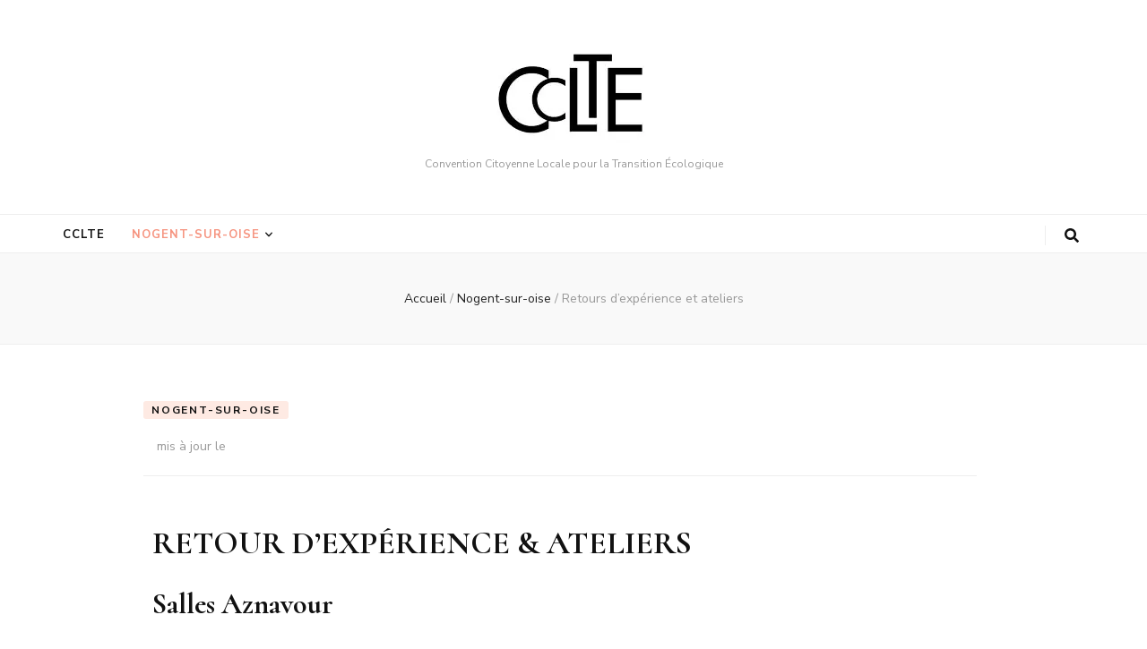

--- FILE ---
content_type: text/html; charset=UTF-8
request_url: https://cclte.com/nogent-sur-oise-retours-dexperience-et-ateliers/
body_size: 13100
content:
<!DOCTYPE html><html lang="fr-FR"><head itemscope itemtype="http://schema.org/WebSite"><meta charset="UTF-8"><meta name="viewport" content="width=device-width, initial-scale=1"><link rel="profile" href="http://gmpg.org/xfn/11"><link media="all" href="https://cclte.com/wp-content/cache/autoptimize/css/autoptimize_0520578cefd5513aeda4b2fbc0c86844.css" rel="stylesheet"><link media="screen" href="https://cclte.com/wp-content/cache/autoptimize/css/autoptimize_00df71b5809d374b00ce03791ac8fac1.css" rel="stylesheet"><title>Retours d&#8217;expérience et ateliers</title><meta name='robots' content='max-image-preview:large' /><link rel='dns-prefetch' href='//fonts.googleapis.com' /><link rel='dns-prefetch' href='//s.w.org' /><link rel="alternate" type="application/rss+xml" title=" &raquo; Flux" href="https://cclte.com/feed/" /> <script type="text/javascript">window._wpemojiSettings = {"baseUrl":"https:\/\/s.w.org\/images\/core\/emoji\/13.1.0\/72x72\/","ext":".png","svgUrl":"https:\/\/s.w.org\/images\/core\/emoji\/13.1.0\/svg\/","svgExt":".svg","source":{"concatemoji":"https:\/\/cclte.com\/wp-includes\/js\/wp-emoji-release.min.js?ver=5.8.12"}};
			!function(e,a,t){var n,r,o,i=a.createElement("canvas"),p=i.getContext&&i.getContext("2d");function s(e,t){var a=String.fromCharCode;p.clearRect(0,0,i.width,i.height),p.fillText(a.apply(this,e),0,0);e=i.toDataURL();return p.clearRect(0,0,i.width,i.height),p.fillText(a.apply(this,t),0,0),e===i.toDataURL()}function c(e){var t=a.createElement("script");t.src=e,t.defer=t.type="text/javascript",a.getElementsByTagName("head")[0].appendChild(t)}for(o=Array("flag","emoji"),t.supports={everything:!0,everythingExceptFlag:!0},r=0;r<o.length;r++)t.supports[o[r]]=function(e){if(!p||!p.fillText)return!1;switch(p.textBaseline="top",p.font="600 32px Arial",e){case"flag":return s([127987,65039,8205,9895,65039],[127987,65039,8203,9895,65039])?!1:!s([55356,56826,55356,56819],[55356,56826,8203,55356,56819])&&!s([55356,57332,56128,56423,56128,56418,56128,56421,56128,56430,56128,56423,56128,56447],[55356,57332,8203,56128,56423,8203,56128,56418,8203,56128,56421,8203,56128,56430,8203,56128,56423,8203,56128,56447]);case"emoji":return!s([10084,65039,8205,55357,56613],[10084,65039,8203,55357,56613])}return!1}(o[r]),t.supports.everything=t.supports.everything&&t.supports[o[r]],"flag"!==o[r]&&(t.supports.everythingExceptFlag=t.supports.everythingExceptFlag&&t.supports[o[r]]);t.supports.everythingExceptFlag=t.supports.everythingExceptFlag&&!t.supports.flag,t.DOMReady=!1,t.readyCallback=function(){t.DOMReady=!0},t.supports.everything||(n=function(){t.readyCallback()},a.addEventListener?(a.addEventListener("DOMContentLoaded",n,!1),e.addEventListener("load",n,!1)):(e.attachEvent("onload",n),a.attachEvent("onreadystatechange",function(){"complete"===a.readyState&&t.readyCallback()})),(n=t.source||{}).concatemoji?c(n.concatemoji):n.wpemoji&&n.twemoji&&(c(n.twemoji),c(n.wpemoji)))}(window,document,window._wpemojiSettings);</script> <link rel='stylesheet' id='blossom-feminine-google-fonts-css'  href='https://fonts.googleapis.com/css?family=Nunito+Sans%3A200%2C200italic%2C300%2C300italic%2Cregular%2Citalic%2C600%2C600italic%2C700%2C700italic%2C800%2C800italic%2C900%2C900italic%7CCormorant%3A300%2C300italic%2Cregular%2Citalic%2C500%2C500italic%2C600%2C600italic%2C700%2C700italic%7CPiedra%3Aregular' type='text/css' media='all' /><link rel='stylesheet' id='google-fonts-1-css'  href='https://fonts.googleapis.com/css?family=Roboto%3A100%2C100italic%2C200%2C200italic%2C300%2C300italic%2C400%2C400italic%2C500%2C500italic%2C600%2C600italic%2C700%2C700italic%2C800%2C800italic%2C900%2C900italic%7CRoboto+Slab%3A100%2C100italic%2C200%2C200italic%2C300%2C300italic%2C400%2C400italic%2C500%2C500italic%2C600%2C600italic%2C700%2C700italic%2C800%2C800italic%2C900%2C900italic&#038;display=auto&#038;ver=5.8.12' type='text/css' media='all' /> <script   type='text/javascript' src='https://cclte.com/wp-includes/js/jquery/jquery.min.js?ver=3.6.0' id='jquery-core-js'></script> <link rel="https://api.w.org/" href="https://cclte.com/wp-json/" /><link rel="alternate" type="application/json" href="https://cclte.com/wp-json/wp/v2/posts/270" /><link rel="EditURI" type="application/rsd+xml" title="RSD" href="https://cclte.com/xmlrpc.php?rsd" /><link rel="wlwmanifest" type="application/wlwmanifest+xml" href="https://cclte.com/wp-includes/wlwmanifest.xml" /><meta name="generator" content="WordPress 5.8.12" /><link rel="canonical" href="https://cclte.com/nogent-sur-oise-retours-dexperience-et-ateliers/" /><link rel='shortlink' href='https://cclte.com/?p=270' /><link rel="alternate" type="application/json+oembed" href="https://cclte.com/wp-json/oembed/1.0/embed?url=https%3A%2F%2Fcclte.com%2Fnogent-sur-oise-retours-dexperience-et-ateliers%2F" /><link rel="alternate" type="text/xml+oembed" href="https://cclte.com/wp-json/oembed/1.0/embed?url=https%3A%2F%2Fcclte.com%2Fnogent-sur-oise-retours-dexperience-et-ateliers%2F&#038;format=xml" /> <script>//apply keyword style only if keywords are Fetched
		jQuery(document).on("keywordsFetched",function(){
			jQuery(".bluet_tooltip").each(function(){

//console.log(jQuery(this).prop("tagName"));

				if(jQuery(this).prop("tagName")!="IMG"){
					jQuery(this).css({
						"text-decoration": "none",
						"color": "#0c9f8f",
						
						"border-bottom": "1px dotted","border-bottom-color": "#0c9f8f"					});
				}

			});
		});</script>  <script type="application/ld+json">{
    "@context": "http://schema.org",
    "@type": "Blog",
    "mainEntityOfPage": {
        "@type": "WebPage",
        "@id": "https://cclte.com/nogent-sur-oise-retours-dexperience-et-ateliers/"
    },
    "headline": "Retours d&#8217;expérience et ateliers",
    "datePublished": "2020-09-14T12:55:42+0200",
    "dateModified": "2021-09-14T09:33:24+0200",
    "author": {
        "@type": "Person",
        "name": "admin1910"
    },
    "description": "RETOUR D’EXPÉRIENCE &amp; ATELIERSSalles Aznavour Trees everywhereNotre engagement est d’agir concrètement ave",
    "publisher": {
        "@type": "Organization",
        "name": "",
        "description": "Convention Citoyenne Locale pour la Transition Écologique",
        "logo": {
            "@type": "ImageObject",
            "url": "https://cclte.com/wp-content/uploads/2020/09/logo_cclte2-97x60.jpg",
            "width": 97,
            "height": 60
        }
    }
}</script><link rel="icon" href="https://cclte.com/wp-content/uploads/2020/02/cclte-150x120.png" sizes="32x32" /><link rel="icon" href="https://cclte.com/wp-content/uploads/2020/02/cclte.png" sizes="192x192" /><link rel="apple-touch-icon" href="https://cclte.com/wp-content/uploads/2020/02/cclte.png" /><meta name="msapplication-TileImage" content="https://cclte.com/wp-content/uploads/2020/02/cclte.png" /></head><body class="post-template-default single single-post postid-270 single-format-standard wp-custom-logo underline full-width blog-layout-two elementor-default elementor-kit-143 elementor-page elementor-page-270" itemscope itemtype="http://schema.org/WebPage"><div id="page" class="site"><a aria-label="Accéder au contenu" class="skip-link" href="#content">Aller au contenu</a><header id="masthead" class="site-header wow fadeIn header-layout-two" data-wow-delay="0.1s" itemscope itemtype="http://schema.org/WPHeader"><div class="header-m" ><div class="container" itemscope itemtype="http://schema.org/Organization"> <a href="https://cclte.com/" class="custom-logo-link" rel="home"><picture class="custom-logo">
<source type="image/webp" srcset="https://cclte.com/wp-content/uploads/2020/09/logo_cclte2.jpg.webp 194w, https://cclte.com/wp-content/uploads/2020/09/logo_cclte2-97x60.jpg.webp 97w" sizes="(max-width: 194px) 100vw, 194px"/>
<img width="194" height="120" src="https://cclte.com/wp-content/uploads/2020/09/logo_cclte2.jpg" alt="" srcset="https://cclte.com/wp-content/uploads/2020/09/logo_cclte2.jpg 194w, https://cclte.com/wp-content/uploads/2020/09/logo_cclte2-97x60.jpg 97w" sizes="(max-width: 194px) 100vw, 194px"/>
</picture>
</a><p class="site-title" itemprop="name"><a href="https://cclte.com/" rel="home" itemprop="url"></a></p><p class="site-description" itemprop="description">Convention Citoyenne Locale pour la Transition Écologique</p></div></div><div class="header-b"><div class="container"> <button aria-label="Bouton de bascule sur le menu primaire" id="primary-toggle-button" data-toggle-target=".main-menu-modal" data-toggle-body-class="showing-main-menu-modal" aria-expanded="false" data-set-focus=".close-main-nav-toggle"><i class="fa fa-bars"></i></button><nav id="site-navigation" class="main-navigation" itemscope itemtype="http://schema.org/SiteNavigationElement"><div class="primary-menu-list main-menu-modal cover-modal" data-modal-target-string=".main-menu-modal"> <button class="close close-main-nav-toggle" data-toggle-target=".main-menu-modal" data-toggle-body-class="showing-main-menu-modal" aria-expanded="false" data-set-focus=".main-menu-modal"><i class="fa fa-times"></i>Fermer</button><div class="mobile-menu" aria-label="Mobile"><div class="menu-menu-container"><ul id="primary-menu" class="main-menu-modal"><li id="menu-item-90" class="menu-item menu-item-type-custom menu-item-object-custom menu-item-90"><a href="https://www.cclte.com">CCLTE</a></li><li id="menu-item-91" class="menu-item menu-item-type-custom menu-item-object-custom current-menu-ancestor current-menu-parent menu-item-has-children menu-item-91"><a href="https://cclte.com/nogent-sur-oise/">NOGENT-SUR-OISE</a><ul class="sub-menu"><li id="menu-item-224" class="menu-item menu-item-type-post_type menu-item-object-page menu-item-224"><a href="https://cclte.com/nogent-sur-oise/">Accueil</a></li><li id="menu-item-451" class="menu-item menu-item-type-post_type menu-item-object-post menu-item-451"><a href="https://cclte.com/nos-150-de-lacso/">Nos 150 de L’ACSO</a></li><li id="menu-item-422" class="menu-item menu-item-type-post_type menu-item-object-post menu-item-422"><a href="https://cclte.com/conferences/">Programme</a></li><li id="menu-item-257" class="menu-item menu-item-type-post_type menu-item-object-post menu-item-257"><a href="https://cclte.com/nogent-sur-oise-conferences/">Conférences</a></li><li id="menu-item-274" class="menu-item menu-item-type-post_type menu-item-object-post current-menu-item menu-item-274"><a href="https://cclte.com/nogent-sur-oise-retours-dexperience-et-ateliers/" aria-current="page">Retours d’expérience et ateliers</a></li><li id="menu-item-291" class="menu-item menu-item-type-post_type menu-item-object-post menu-item-291"><a href="https://cclte.com/nogent-sur-oise-tables-rondes/">Tables rondes</a></li><li id="menu-item-297" class="menu-item menu-item-type-post_type menu-item-object-post menu-item-297"><a href="https://cclte.com/nogent-sur-oise-activites-diverses/">Activités diverses</a></li><li id="menu-item-329" class="menu-item menu-item-type-post_type menu-item-object-post menu-item-329"><a href="https://cclte.com/nogent-sur-oise-actualites/">Actualités</a></li><li id="menu-item-330" class="menu-item menu-item-type-post_type menu-item-object-post menu-item-330"><a href="https://cclte.com/nogent-sur-oise-glossaire/">Glossaire</a></li><li id="menu-item-336" class="menu-item menu-item-type-post_type menu-item-object-post menu-item-336"><a href="https://cclte.com/contact/">Contact</a></li></ul></li></ul></div></div></div></nav><div class="right"><div class="tools"><div class="form-section"> <button aria-label="Bouton de bascule sur la recherche" id="btn-search" class="search-toggle" data-toggle-target=".search-modal" data-toggle-body-class="showing-search-modal" data-set-focus=".search-modal .search-field" aria-expanded="false"> <i class="fas fa-search"></i> </button><div class="form-holder search-modal cover-modal" data-modal-target-string=".search-modal"><div class="form-holder-inner"><form role="search" method="get" class="search-form" action="https://cclte.com/"> <label> <span class="screen-reader-text">Rechercher :</span> <input type="search" class="search-field" placeholder="Rechercher…" value="" name="s" /> </label> <input type="submit" class="search-submit" value="Rechercher" /></form></div></div></div></div></div></div></div></header><div class="top-bar"><div class="container"><header class="page-header"></header><div class="breadcrumb-wrapper"><div id="crumbs" itemscope itemtype="http://schema.org/BreadcrumbList"> <span itemprop="itemListElement" itemscope itemtype="http://schema.org/ListItem"> <a itemprop="item" href="https://cclte.com"><span itemprop="name">Accueil</span></a><meta itemprop="position" content="1" /> <span class="separator">/</span> </span> <span itemprop="itemListElement" itemscope itemtype="http://schema.org/ListItem"><a itemprop="item" href="https://cclte.com/category/nogent-sur-oise/"><span itemprop="name">Nogent-sur-oise </span></a><meta itemprop="position" content="2" /><span class="separator">/</span></span> <span class="current" itemprop="itemListElement" itemscope itemtype="http://schema.org/ListItem"><a itemprop="item" href="https://cclte.com/nogent-sur-oise-retours-dexperience-et-ateliers/"><span itemprop="name">Retours d&#8217;expérience et ateliers</span></a><meta itemprop="position" content="3" /></span></div></div></div></div><div class="container main-content"><div id="content" class="site-content"><div class="row"><div id="primary" class="content-area"><main id="main" class="site-main"><article id="post-270" class="post-270 post type-post status-publish format-standard hentry category-nogent-sur-oise" itemscope itemtype="https://schema.org/Blog"><div class="post-thumbnail"></div><div class="text-holder"><header class="entry-header"> <span class="cat-links" itemprop="about"><a href="https://cclte.com/category/nogent-sur-oise/" rel="category tag">Nogent-sur-oise</a></span><div class="entry-meta"><span class="byline" itemprop="author" itemscope itemtype="https://schema.org/Person"> par <span class="author vcard" itemprop="name"><a class="url fn n" href="https://cclte.com/author/admin1910/">admin1910</a></span></span><span class="posted-on"><span class="text-on">mis à jour le </span><a href="https://cclte.com/nogent-sur-oise-retours-dexperience-et-ateliers/" rel="bookmark"><time class="entry-date published updated" datetime="2021-09-14T09:33:24+02:00" itemprop="dateModified">14/09/2021</time><time class="updated" datetime="2020-09-14T12:55:42+02:00" itemprop="datePublished">14/09/2020</time></a></span></div></header><div class="entry-content" itemprop="text"><div class="text"><div data-elementor-type="wp-post" data-elementor-id="270" class="elementor elementor-270"><div class="elementor-inner"><div class="elementor-section-wrap"><section class="elementor-section elementor-top-section elementor-element elementor-element-ef573b4 elementor-section-boxed elementor-section-height-default elementor-section-height-default" data-id="ef573b4" data-element_type="section"><div class="elementor-container elementor-column-gap-default"><div class="elementor-row"><div class="elementor-column elementor-col-100 elementor-top-column elementor-element elementor-element-83a891e" data-id="83a891e" data-element_type="column"><div class="elementor-column-wrap elementor-element-populated"><div class="elementor-widget-wrap"><div class="elementor-element elementor-element-cc662f4 elementor-widget elementor-widget-text-editor" data-id="cc662f4" data-element_type="widget" data-widget_type="text-editor.default"><div class="elementor-widget-container"><div class="elementor-text-editor elementor-clearfix"><p></p><h1>RETOUR D’EXPÉRIENCE &amp; ATELIERS</h1><h1><span style="font-size: 32px;">Salles Aznavour</span></h1><hr style="background-color: #f69581;" /><p></p><p></p><p></p><p></p><h3><strong><picture loading="lazy" class="alignnone wp-image-408 size-full">
<source type="image/webp" srcset="https://cclte.com/wp-content/uploads/2021/09/te.jpg.webp 150w, https://cclte.com/wp-content/uploads/2021/09/te-60x60.jpg.webp 60w" sizes="(max-width: 150px) 100vw, 150px"/>
<img loading="lazy" src="https://cclte.com/wp-content/uploads/2021/09/te.jpg" alt="" width="150" height="150" srcset="https://cclte.com/wp-content/uploads/2021/09/te.jpg 150w, https://cclte.com/wp-content/uploads/2021/09/te-60x60.jpg 60w" sizes="(max-width: 150px) 100vw, 150px"/>
</picture>
 Trees everywhere<br /><br /></strong></h3><blockquote><p>Notre engagement est d’agir concrètement avec une solution naturelle de captation carbone, accessible à tous les types d’entreprises ou de demandes.</p></blockquote><p></p><p></p><p>Trees-Everywhere est une société qui développe des solutions de reforestation pour constituer des puits de carbone naturels qui offrent des refuges de biodiversité, tout en maximisant l’utilisation de terrains inutilisés. Cette société est chargée de l&#8217;implantation future d&#8217;une micro-forêt dans les mois à venir, sur le terrain des Tours Calmette, en plein cœur de Nogent-sur-Oise.</p><p>Ils utilisent une méthode de plantation spécifique et novatrice qui a néanmoins fait ses preuves, inspirée des travaux du Professeur Miyawaki : la micro-forêt : haute densité (3 plants au m2) et haute variété (30 à 40 espèces locales). Ce type de plantation a une finalité. Elle permet une captation carbone optimale, la restauration de la biodiversité animale et végétale et la valorisation de terrains en déprise agricole ou industrielle.</p><p>Pour aller plus loin, fin 2020, Trees-Everywhere lance l’initiative « 1 milliard d’arbres avec les communes de France ».1 milliard, c’est un chiffre ambitieux qui permettra de voir fleurir partout en France des puits de carbone, relais locaux de biodiversité et de rafraîchissement.</p><p>Notre engagement est d’agir concrètement avec une solution naturelle de captation carbone, accessible à tous les types d’entreprises ou de demandes. Dès notre création, nos statuts ont spécifié que la société favorise la biodiversité et la protection de l’environnement en proposant des solutions naturelles de captation carbone par la plantation dense et variée d’écosystèmes forestiers résilients. Nous opérons uniquement en France, en actions locales pour un enjeu global.</p><p><strong>Les services de la société s’inscrivent dans les Objectifs de Développement Durable (ODD) de l’Organisation des Nations Unies (ONU) 13 et 15, relatifs à l’action climatique et à la vie sur Terre.</strong></p><p></p><p></p><p></p><p><iframe loading="lazy" title="Trees-Everywhere" width="1333" height="1000" src="https://www.youtube.com/embed/gUU8crvJA_I?feature=oembed" frameborder="0" allow="accelerometer; autoplay; clipboard-write; encrypted-media; gyroscope; picture-in-picture" allowfullscreen></iframe></p><p></p><p> </p><figure class="wp-block-embed"><div class="wp-block-embed__wrapper"><a href="https://trees-everywhere.eu/haut-de-france/" target="_blank" rel="noopener">https://trees-everywhere.eu/haut-de-france/</a></div><div> </div></figure><p></p><p></p><figure class="wp-block-embed"><div class="wp-block-embed__wrapper"> </div></figure><p></p><hr style="background-color: #f69581;" /><p></p><h2><strong><picture loading="lazy" class="alignnone size-full wp-image-236">
<source type="image/webp" srcset="https://cclte.com/wp-content/uploads/2020/09/k_lapp.jpg.webp 150w, https://cclte.com/wp-content/uploads/2020/09/k_lapp-60x60.jpg.webp 60w" sizes="(max-width: 150px) 100vw, 150px"/>
<img loading="lazy" src="https://cclte.com/wp-content/uploads/2020/09/k_lapp.jpg" alt="" width="150" height="150" srcset="https://cclte.com/wp-content/uploads/2020/09/k_lapp.jpg 150w, https://cclte.com/wp-content/uploads/2020/09/k_lapp-60x60.jpg 60w" sizes="(max-width: 150px) 100vw, 150px"/>
</picture>
Karim Lapp</strong></h2><blockquote><p>Le monde évolue vers une civilisation urbaine qui devra trouver son équilibre avec la biosphère. C’est d’ailleurs probablement la seule solution pour absorber cette croissance démographique et en limiter les impacts. La ville est certainement grandement acteur de l’avenir de la biodiversité comme la biodiversité est un enjeu fondamental pour l’avenir des villes</p></blockquote><p></p><p></p><p>Chef de Projet Plan Climat auprès de la Région Ile-de-France, conférencier, membre du CEEBIOS et d’Agir pour l’Environnement, Karim lapp est biologiste de formation et spécialisé dans l’écologie appliquée à l’aménagement du territoire.</p><p></p><p><iframe loading="lazy" src="https://www.youtube.com/embed/4e4NhKIGB7Y" width="560" height="315" frameborder="0" allowfullscreen="allowfullscreen"></iframe></p><p></p><figure class="wp-block-embed"><div class="wp-block-embed__wrapper"><p><a href="https://www.edisens.fr/Environnement/collection-natureparif/entreprises-relevez-le-defi-de-la-biodiversite" target="_blank" rel="noopener">https://www.edisens.fr/Environnement/collection-natureparif/entreprises-relevez-le-defi-de-la-biodiversite</a></p></div></figure><p></p><p></p><hr style="background-color: #f69581;" /><h3> </h3><h3><strong><picture loading="lazy" class="alignnone size-full wp-image-233">
<source type="image/webp" srcset="https://cclte.com/wp-content/uploads/2020/09/cerdd.jpg.webp 150w, https://cclte.com/wp-content/uploads/2020/09/cerdd-60x60.jpg.webp 60w" sizes="(max-width: 150px) 100vw, 150px"/>
<img loading="lazy" src="https://cclte.com/wp-content/uploads/2020/09/cerdd.jpg" alt="" width="150" height="150" srcset="https://cclte.com/wp-content/uploads/2020/09/cerdd.jpg 150w, https://cclte.com/wp-content/uploads/2020/09/cerdd-60x60.jpg 60w" sizes="(max-width: 150px) 100vw, 150px"/>
</picture>
CERDD</strong></h3><p></p><p></p><blockquote><p>La vocation du Cerdd est d&#8217;<strong>accompagner la généralisation</strong> du développement durable et de la prise en compte du changement climatique, tout en contribuant à l&#8217;<strong>exploration</strong> renforcée des <strong>innovations territoriales.</strong> Il encourage la mobilisation des acteurs publics et privés et leur <strong>pouvoir d&#8217;agir</strong> à travers plusieurs missions</p></blockquote><p></p><p></p><figure class="wp-block-embed"><div class="wp-block-embed__wrapper"><a href="http://www.cerdd.org/Le-Cerdd-qui-sommes-nous/Equipe" target="_blank" rel="noopener">http://www.cerdd.org/Le-Cerdd-qui-sommes-nous/Equipe</a></div></figure><p></p><p></p><p>Deux ambassadeurs du développement durable du réseau CERDD viendront nous parler dérèglement climatique et biodiversité, les impacts, les actions possibles au niveau des communes, avec un focus sur les zones humides.</p><p></p><p></p><p><strong>Hugues Alexandre</strong>, ambassadeur du développement durable, Chargé de mission eau et biodiversité, Communauté de communes des deux vallées. Il a rejoint le réseau car il souhaite accompagner la transition écologique. Spécialisé dans La gestion de l&#8217;eau, l&#8217;agriculture.</p><p></p><p></p><p><strong>Charlotte Defoly</strong>, ambassadrice du développement durable,  Animatrice eau, communauté de communes du Liancourtois. Elle contribue à l’atlas de biodiversité communale et à l’animation scolaire avec des projets biodiversité.</p><p></p></div></div></div></div></div></div></div></div></section></div></div></div></div></div><footer class="entry-footer"></footer></div></article><nav class="navigation post-navigation" role="navigation"><h2 class="screen-reader-text">Navigation d&#039;article</h2><div class="nav-links"><div class="nav-previous nav-holder"><a href="https://cclte.com/nogent-sur-oise-conferences/" rel="prev"><span class="meta-nav">Article précédent</span><span class="post-title"></span></a></div><div class="nav-next nav-holder"><a href="https://cclte.com/nogent-sur-oise-tables-rondes/" rel="next"><span class="meta-nav">Article suivant</span><span class="post-title"></span></a></div></div></nav><div class="related-post"><h2 class="title">Vous pourriez également aimer...</h2><div class="row"><div class="post"><div class="img-holder"> <a href="https://cclte.com/nogent-sur-oise-conferences/"><div class="svg-holder"> <svg class="fallback-svg" viewBox="0 0 320 200" preserveAspectRatio="none"> <rect width="320" height="200" style="fill:#f2f2f2;"></rect> </svg></div> </a><div class="text-holder"> <span class="cat-links" itemprop="about"><a href="https://cclte.com/category/nogent-sur-oise/" rel="category tag">Nogent-sur-oise</a></span></div></div></div><div class="post"><div class="img-holder"> <a href="https://cclte.com/conferences/"><div class="svg-holder"> <svg class="fallback-svg" viewBox="0 0 320 200" preserveAspectRatio="none"> <rect width="320" height="200" style="fill:#f2f2f2;"></rect> </svg></div> </a><div class="text-holder"> <span class="cat-links" itemprop="about"><a href="https://cclte.com/category/nogent-sur-oise/" rel="category tag">Nogent-sur-oise</a></span></div></div></div><div class="post"><div class="img-holder"> <a href="https://cclte.com/nos-150-de-lacso/"><div class="svg-holder"> <svg class="fallback-svg" viewBox="0 0 320 200" preserveAspectRatio="none"> <rect width="320" height="200" style="fill:#f2f2f2;"></rect> </svg></div> </a><div class="text-holder"> <span class="cat-links" itemprop="about"><a href="https://cclte.com/category/nogent-sur-oise/" rel="category tag">Nogent-sur-oise</a></span><h3 class="entry-title"><a href="https://cclte.com/nos-150-de-lacso/" rel="bookmark">Nos 150 de L’ACSO</a></h3></div></div></div></div></div></main></div></div></div></div><footer id="colophon" class="site-footer" itemscope itemtype="http://schema.org/WPFooter"><div class="site-info"><div class="container"> <span class="copyright">2026 Copyright <a href="https://cclte.com/"></a>. </span>Blossom Chic - Développé par <a href="https://blossomthemes.com/" rel="nofollow" target="_blank">Blossom Themes</a>.Propulsé par <a href="https://wordpress.org/" target="_blank">WordPress</a>.</div></div></footer> <button aria-label="Bouton Aller en haut" id="blossom-top"> <span><i class="fa fa-angle-up"></i>Haut</span> </button></div> <script type="text/javascript">/*test*/
		function tltpy_fetch_kws(){
			/*
			array(0) {
}
			*/
			window.kttg_tab=[
			["CCLTE",false,false,'','','',0],
						];
			tooltipIds=[
							"213",
						];
			
			//include or fetch zone
						var class_to_cover=[
						];
			var tags_to_cover=[
						];
			var areas_to_cover = class_to_cover.concat( tags_to_cover );

			if(areas_to_cover.length==0){//if no classes mentioned
				areas_to_cover.push("body");
			}

			fetch_all="g";


			//exclude zone block			
			{
				var zones_to_exclude=[
							".kttg_glossary_content", //remove tooltips from inside the glossary content
							"#tooltip_blocks_to_show", //remove tooltips from inside the tooltips
							];
										zones_to_exclude.push("a");
								}

				for(var j=0 ; j<areas_to_cover.length ; j++){					
					/*test overlapping classes*/
					var tmp_classes=areas_to_cover.slice(); //affectation par valeur
					//remove current elem from tmp tab
					tmp_classes.splice(j,1);

					//if have parents (to avoid overlapping zones)
						if(
							tmp_classes.length>0
							&&
							jQuery(areas_to_cover[j]).parents(tmp_classes.join(",")).length>0
						){
							continue;
						}
					/*end : test overlapping classes*/


					for(var cls=0 ; cls<jQuery(areas_to_cover[j]).length ; cls++){	
						zone=jQuery(areas_to_cover[j])[cls];
						//to prevent errors in unfound classes
						if (zone==undefined) {
							continue;
						}
					
						for(var i=0;i<kttg_tab.length;i++){

							suffix='';
							if(kttg_tab[i][2]==true){//if is prefix
								suffix='\\w*';
							}
							txt_to_find=kttg_tab[i][0];
							var text_sep=[
								'\\s',
								'\\<',
								'\\>',
								'\\,',
								'\\;',
								'\\:',
								'\\!',
								'\\$',
								'\\^',
								'\\*',
								'\\=',
								'\\-',
								'\\(',
								'\\)',
								'\'',
								'\\"',
								'\\&',
								'\\?',
								'\\.',
								'\\/',
								'\\§',
								'\\%',
								'\\£',
								'\\¨',
								'\\+',
								'\\°',
								'\\~',
								'\\#',
								'\\{',
								'\\}',
								'\\[',
								'\\]',
								'\\|',
								'\\`',
								'\^',
								'\\@',
								'\\¤',
							]; //text separator							
							
							text_sep = '[' + text_sep.join("") + ']'
							
							//families for class
                            tooltipy_families_class=kttg_tab[i][3];
 
                            //video class
                            tooltipy_video_class=kttg_tab[i][4];

							/*test japanese and chinese*/
							var japanese_chinese=/[\u3000-\u303F]|[\u3040-\u309F]|[\u30A0-\u30FF]|[\uFF00-\uFFEF]|[\u4E00-\u9FAF]|[\u2605-\u2606]|[\u2190-\u2195]|\u203B/;
						    var jc_reg = new RegExp(japanese_chinese);
    						
							if(jc_reg.test(txt_to_find)){
								//change pattern if japanese or chinese text
								text_sep=""; //no separator for japanese and chinese
							}

							pattern =
								text_sep+"("+txt_to_find+")"+suffix+""+text_sep
								+"|^("+txt_to_find+")"+suffix+"$"
								+"|"+text_sep+"("+txt_to_find+")"+suffix+"$"
								+"|^("+txt_to_find+")"+suffix+text_sep;

							iscase='';
							if(kttg_tab[i][1]==false){
								iscase='i';
							}						
							var reg=new RegExp(pattern,fetch_all+iscase);

							if (typeof findAndReplaceDOMText == 'function') { //if function exists
							  // Allow buttons to be matched with Tooltipy
							  delete findAndReplaceDOMText.NON_PROSE_ELEMENTS.button;
							  findAndReplaceDOMText(zone, {
									preset: 'prose',							
									find: reg,
									replace: function(portion) {
										if(portion.text.trim() == "" && portion.node.textContent.substr(portion.node.textContent.length - 1) == " "){
											portion.text = portion.text + " "
										}

										splitted=portion.text.split(new RegExp(txt_to_find,'i'));
										txt_to_display=portion.text.match(new RegExp(txt_to_find,'i'));
										/*exclude zones_to_exclude*/
										zones_to_exclude_string=zones_to_exclude.join(", ");
										if(
											jQuery(portion.node.parentNode).parents(zones_to_exclude_string).length>0
											||
											jQuery(portion.node.parentNode).is(zones_to_exclude_string)
										){
											return portion.text;
										}
										/*avoid overlaped keywords*/
										if(
											jQuery(portion.node.parentNode).parents(".bluet_tooltip").length>0
											||
											jQuery(portion.node.parentNode).is(".bluet_tooltip")
										){
											return portion.text;
										}
										//number of appearence
																				
										kttg_tab[i][6]++;

										if(splitted[0]!=undefined){ before_kw = splitted[0]; }else{before_kw="";}
										if(splitted[1]!=undefined){ after_kw = splitted[1]; }else{after_kw="";}
										
										if(portion.text!="" && portion.text!=" " && portion.text!="\t" && portion.text!="\n" ){
											//console.log(i+" : ("+splitted[0]+"-["+txt_to_find+"]-"+splitted[1]+"-"+splitted[2]+"-"+splitted[3]+")");
																								var elem = document.createElement("span");

													if(before_kw==undefined || before_kw==null){
															before_kw="";
													}

													//extract icon if present
													kttg_icon='';

													if(kttg_tab[i][5]!=""){
														kttg_icon='<img src="'+kttg_tab[i][5]+'" >';
													}																					

													if(suffix!=""){														
														var reg=new RegExp(suffix,"");
														suff_after_kw=after_kw.split(reg)[0];
														
														if(after_kw.split(reg)[0]=="" && after_kw.split(reg)[1]!=undefined){
															suff_after_kw=after_kw.split(reg)[1];
														}

														if(suff_after_kw==undefined){
															suff_after_kw="";
														}														

														just_after_kw=after_kw.match(reg);
														if(just_after_kw==undefined || just_after_kw==null){
															just_after_kw="";
														}
														
														if(suff_after_kw==" "){
                                                            suff_after_kw="  ";
                                                        }

                                                        if(before_kw==" "){
                                                            before_kw="  ";
                                                        }
														/*console.log('('+suffix+')('+after_kw.split(reg)[1]+')');
														console.log('['+after_kw+'] -'+suff_after_kw+'-');*/

  										            //with prefix
														elem.innerHTML=(txt_to_display==undefined || txt_to_display==null) ? before_kw+just_after_kw+suff_after_kw : before_kw+"<span class='bluet_tooltip tooltipy-kw-prefix' data-tooltip="+tooltipIds[i]+">"+kttg_icon+txt_to_display+""+just_after_kw+"</span>"+suff_after_kw;
                                                	}else{                                                          
                                                        if(after_kw==" "){
                                                            after_kw="  ";
                                                        }

                                                        if(before_kw==" "){
                                                            before_kw="  ";
                                                        }  
                                                        //without prefix                                              
                                                        elem.innerHTML=(txt_to_display==undefined || txt_to_display==null) ? before_kw+after_kw : before_kw+"<span class='bluet_tooltip' data-tooltip="+tooltipIds[i]+">"+kttg_icon+txt_to_display+"</span>"+after_kw;
                                                    }
													//add classes to keywords
                                                    jQuery(jQuery(elem).children(".bluet_tooltip")[0]).addClass("tooltipy-kw tooltipy-kw-"+tooltipIds[i]+" "+tooltipy_families_class+" "+tooltipy_video_class+" ");

													return elem;
												
												
										}else{
												return "";
										}																			
									}
								});
							}

						}		
					}
				}
			//trigger event sying that keywords are fetched
			jQuery.event.trigger("keywordsFetched");
		}
			/*end test*/
			
			jQuery(document).ready(function(){
				tltpy_fetch_kws();
				
				bluet_placeTooltips(".bluet_tooltip, .bluet_img_tooltip","bottom",true);	 
				animation_type="fadeIn";
				animation_speed="kttg_fast";
				moveTooltipElementsTop(".bluet_block_to_show");
			});
			
			jQuery(document).on("keywordsLoaded",function(){
				bluet_placeTooltips(".bluet_tooltip, .bluet_img_tooltip","bottom",false);
			});

			/*	Lanch keywords fetching for a chosen event triggered - pro feature	*/</script> <script>jQuery(document).ready(function(){				
						/*test begin*/
					load_tooltip="<span id='loading_tooltip' class='bluet_block_to_show' data-tooltip='0'>";
						load_tooltip+="<div class='bluet_block_container'>";									
							load_tooltip+="<div class='bluet_text_content'>";							
									load_tooltip+="<img width='15px' src='https://cclte.com/wp-content/plugins/bluet-keywords-tooltip-generator/assets/loading.gif' />";
							load_tooltip+="</div>";						
						load_tooltip+="</div>";
					load_tooltip+="</span>";

					jQuery("#tooltip_blocks_to_show").append(load_tooltip);
					/*test end*/
				});</script> <script type='text/javascript' id='tltpy_load_keywords_script-js-extra'>var tltpy_js_object = {"tltpy_ajax_load":"https:\/\/cclte.com\/wp-admin\/admin-ajax.php"};</script> <script   type='text/javascript' id='mediaelement-core-js-before'>var mejsL10n = {"language":"fr","strings":{"mejs.download-file":"T\u00e9l\u00e9charger le fichier","mejs.install-flash":"Vous utilisez un navigateur qui n\u2019a pas le lecteur Flash activ\u00e9 ou install\u00e9. Veuillez activer votre extension Flash ou t\u00e9l\u00e9charger la derni\u00e8re version \u00e0 partir de cette adresse\u00a0: https:\/\/get.adobe.com\/flashplayer\/","mejs.fullscreen":"Plein \u00e9cran","mejs.play":"Lecture","mejs.pause":"Pause","mejs.time-slider":"Curseur de temps","mejs.time-help-text":"Utilisez les fl\u00e8ches droite\/gauche pour avancer d\u2019une seconde, haut\/bas pour avancer de dix secondes.","mejs.live-broadcast":"\u00c9mission en direct","mejs.volume-help-text":"Utilisez les fl\u00e8ches haut\/bas pour augmenter ou diminuer le volume.","mejs.unmute":"R\u00e9activer le son","mejs.mute":"Muet","mejs.volume-slider":"Curseur de volume","mejs.video-player":"Lecteur vid\u00e9o","mejs.audio-player":"Lecteur audio","mejs.captions-subtitles":"L\u00e9gendes\/Sous-titres","mejs.captions-chapters":"Chapitres","mejs.none":"Aucun","mejs.afrikaans":"Afrikaans","mejs.albanian":"Albanais","mejs.arabic":"Arabe","mejs.belarusian":"Bi\u00e9lorusse","mejs.bulgarian":"Bulgare","mejs.catalan":"Catalan","mejs.chinese":"Chinois","mejs.chinese-simplified":"Chinois (simplifi\u00e9)","mejs.chinese-traditional":"Chinois (traditionnel)","mejs.croatian":"Croate","mejs.czech":"Tch\u00e8que","mejs.danish":"Danois","mejs.dutch":"N\u00e9erlandais","mejs.english":"Anglais","mejs.estonian":"Estonien","mejs.filipino":"Filipino","mejs.finnish":"Finnois","mejs.french":"Fran\u00e7ais","mejs.galician":"Galicien","mejs.german":"Allemand","mejs.greek":"Grec","mejs.haitian-creole":"Cr\u00e9ole ha\u00eftien","mejs.hebrew":"H\u00e9breu","mejs.hindi":"Hindi","mejs.hungarian":"Hongrois","mejs.icelandic":"Islandais","mejs.indonesian":"Indon\u00e9sien","mejs.irish":"Irlandais","mejs.italian":"Italien","mejs.japanese":"Japonais","mejs.korean":"Cor\u00e9en","mejs.latvian":"Letton","mejs.lithuanian":"Lituanien","mejs.macedonian":"Mac\u00e9donien","mejs.malay":"Malais","mejs.maltese":"Maltais","mejs.norwegian":"Norv\u00e9gien","mejs.persian":"Perse","mejs.polish":"Polonais","mejs.portuguese":"Portugais","mejs.romanian":"Roumain","mejs.russian":"Russe","mejs.serbian":"Serbe","mejs.slovak":"Slovaque","mejs.slovenian":"Slov\u00e9nien","mejs.spanish":"Espagnol","mejs.swahili":"Swahili","mejs.swedish":"Su\u00e9dois","mejs.tagalog":"Tagalog","mejs.thai":"Thai","mejs.turkish":"Turc","mejs.ukrainian":"Ukrainien","mejs.vietnamese":"Vietnamien","mejs.welsh":"Ga\u00e9lique","mejs.yiddish":"Yiddish"}};</script> <script type='text/javascript' id='mediaelement-js-extra'>var _wpmejsSettings = {"pluginPath":"\/wp-includes\/js\/mediaelement\/","classPrefix":"mejs-","stretching":"responsive"};</script> <script type='text/javascript' id='wp-statistics-tracker-js-extra'>var WP_Statistics_Tracker_Object = {"hitRequestUrl":"https:\/\/cclte.com\/wp-json\/wp-statistics\/v2\/hit?wp_statistics_hit_rest=yes&track_all=1&current_page_type=post&current_page_id=270&search_query&page_uri=L25vZ2VudC1zdXItb2lzZS1yZXRvdXJzLWRleHBlcmllbmNlLWV0LWF0ZWxpZXJzLw=","keepOnlineRequestUrl":"https:\/\/cclte.com\/wp-json\/wp-statistics\/v2\/online?wp_statistics_hit_rest=yes&track_all=1&current_page_type=post&current_page_id=270&search_query&page_uri=L25vZ2VudC1zdXItb2lzZS1yZXRvdXJzLWRleHBlcmllbmNlLWV0LWF0ZWxpZXJzLw=","option":{"dntEnabled":false,"cacheCompatibility":""}};</script> <script type='text/javascript' id='blossom-chic-js-extra'>var blossom_chic_data = {"rtl":"","animation":"","auto":"1"};</script> <script type='text/javascript' id='blossom-feminine-custom-js-extra'>var blossom_feminine_data = {"rtl":"","animation":"","auto":"1"};</script> <script   type='text/javascript' id='jquery-fancybox-js-after'>var fb_timeout, fb_opts={'autoScale':true,'showCloseButton':true,'margin':20,'centerOnScroll':false,'enableEscapeButton':true,'overlayShow':true,'hideOnOverlayClick':true,'minVpHeight':320 };
if(typeof easy_fancybox_handler==='undefined'){
var easy_fancybox_handler=function(){
jQuery([".nolightbox","a.wp-block-file__button","a.pin-it-button","a[href*='pinterest.com\/pin\/create']","a[href*='facebook.com\/share']","a[href*='twitter.com\/share']"].join(',')).addClass('nofancybox');
jQuery('a.fancybox-close').on('click',function(e){e.preventDefault();jQuery.fancybox.close()});
/* IMG */
var fb_IMG_select=jQuery('a[href*=".jpg" i]:not(.nofancybox,li.nofancybox>a),area[href*=".jpg" i]:not(.nofancybox),a[href*=".jpeg" i]:not(.nofancybox,li.nofancybox>a),area[href*=".jpeg" i]:not(.nofancybox),a[href*=".png" i]:not(.nofancybox,li.nofancybox>a),area[href*=".png" i]:not(.nofancybox),a[href*=".webp" i]:not(.nofancybox,li.nofancybox>a),area[href*=".webp" i]:not(.nofancybox)');
fb_IMG_select.addClass('fancybox image');
var fb_IMG_sections=jQuery('.gallery,.wp-block-gallery,.tiled-gallery,.wp-block-jetpack-tiled-gallery');
fb_IMG_sections.each(function(){jQuery(this).find(fb_IMG_select).attr('rel','gallery-'+fb_IMG_sections.index(this));});
jQuery('a.fancybox,area.fancybox,.fancybox>a').each(function(){jQuery(this).fancybox(jQuery.extend(true,{},fb_opts,{'transition':'elastic','transitionIn':'elastic','easingIn':'easeOutBack','transitionOut':'elastic','easingOut':'easeInBack','opacity':false,'hideOnContentClick':false,'titleShow':true,'titlePosition':'over','titleFromAlt':true,'showNavArrows':true,'enableKeyboardNav':true,'cyclic':false,'mouseWheel':'false'}))});
};};
var easy_fancybox_auto=function(){setTimeout(function(){jQuery('a#fancybox-auto,#fancybox-auto>a').first().trigger('click')},1000);};
jQuery(easy_fancybox_handler);jQuery(document).on('post-load',easy_fancybox_handler);
jQuery(easy_fancybox_auto);</script> <script   type='text/javascript' id='elementor-frontend-js-before'>var elementorFrontendConfig = {"environmentMode":{"edit":false,"wpPreview":false,"isScriptDebug":false},"i18n":{"shareOnFacebook":"Partager sur Facebook","shareOnTwitter":"Partager sur Twitter","pinIt":"L\u2019\u00e9pingler","download":"T\u00e9l\u00e9charger","downloadImage":"T\u00e9l\u00e9charger une image","fullscreen":"Plein \u00e9cran","zoom":"Zoom","share":"Partager","playVideo":"Lire la vid\u00e9o","previous":"Pr\u00e9c\u00e9dent","next":"Suivant","close":"Fermer"},"is_rtl":false,"breakpoints":{"xs":0,"sm":480,"md":768,"lg":1025,"xl":1440,"xxl":1600},"responsive":{"breakpoints":{"mobile":{"label":"Mobile","value":767,"default_value":767,"direction":"max","is_enabled":true},"mobile_extra":{"label":"Grand mobile","value":880,"default_value":880,"direction":"max","is_enabled":false},"tablet":{"label":"Tablette","value":1024,"default_value":1024,"direction":"max","is_enabled":true},"tablet_extra":{"label":"Grande tablette","value":1200,"default_value":1200,"direction":"max","is_enabled":false},"laptop":{"label":"Portable","value":1366,"default_value":1366,"direction":"max","is_enabled":false},"widescreen":{"label":"\u00c9cran large","value":2400,"default_value":2400,"direction":"min","is_enabled":false}}},"version":"3.6.0","is_static":false,"experimentalFeatures":{"e_import_export":true,"e_hidden_wordpress_widgets":true,"landing-pages":true,"elements-color-picker":true,"favorite-widgets":true,"admin-top-bar":true},"urls":{"assets":"https:\/\/cclte.com\/wp-content\/plugins\/elementor\/assets\/"},"settings":{"page":[],"editorPreferences":[]},"kit":{"active_breakpoints":["viewport_mobile","viewport_tablet"],"global_image_lightbox":"yes","lightbox_enable_counter":"yes","lightbox_enable_fullscreen":"yes","lightbox_enable_zoom":"yes","lightbox_enable_share":"yes","lightbox_title_src":"title","lightbox_description_src":"description"},"post":{"id":270,"title":"Retours%20d%27exp%C3%A9rience%20et%20ateliers","excerpt":"","featuredImage":false}};</script> <script defer src="https://cclte.com/wp-content/cache/autoptimize/js/autoptimize_d5606fe114a96ca2e4cd195581e4215a.js"></script></body></html>